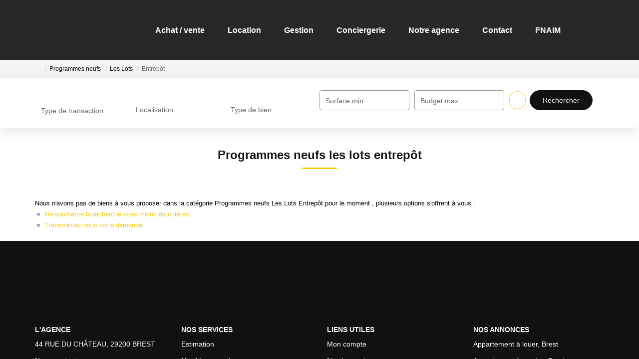

--- FILE ---
content_type: text/html; charset=UTF-8
request_url: https://www.lemartretimmo.com/type_bien/48-62-218/entrepot.html
body_size: 2337
content:
<!DOCTYPE html>
<html lang="en">
<head>
    <meta charset="utf-8">
    <meta name="viewport" content="width=device-width, initial-scale=1">
    <title></title>
    <style>
        body {
            font-family: "Arial";
        }
    </style>
    <script type="text/javascript">
    window.awsWafCookieDomainList = [];
    window.gokuProps = {
"key":"AQIDAHjcYu/GjX+QlghicBgQ/7bFaQZ+m5FKCMDnO+vTbNg96AF//FbQrryZ41JmkvmNlf9BAAAAfjB8BgkqhkiG9w0BBwagbzBtAgEAMGgGCSqGSIb3DQEHATAeBglghkgBZQMEAS4wEQQMRCz59vp0iNhOtmjPAgEQgDu7Gi1c9x0ZvmZ0glH5OKYbw1vi7zSf8f8+tH2YEckT5Z8I7bFwfywZ77EwIeMV8YtOGqFSnv6gclaiWg==",
          "iv":"CgAFrCJP3QAAA8fj",
          "context":"[base64]/ob41dksMcLpoXjvMuk7l4UjLhXSasNZrkS3Aio4eXKIZp7Fj0/a9MeOgFZFwI3GVy7mgiJYsKTqf+Jr+QFsbYeA6QnxfbQxSMalYxwYBxxleUiNTOwO4ws0XkVls7/at0g5GDOsum2OgymGG28XS+AEAFXj6nIeiTDmS8HT2oqZckBkSd1Tiz8w6XifTIQMhFaAigxSO/[base64]/zf2D1guipPGvG7oRQqnSdIzBr14pJbkenZtQCdt5R4Blw4CvY5Jf8TTSTy3zpF3LIjr6V2AR9PvYjM3zeGeXQIXpop/HFguICN5UmSuVHYzJyrVTEB+GUkl6bnlUD4yBTlMBB+YVfsnULFbKDnjJDw="
};
    </script>
    <script src="https://7813e45193b3.47e58bb0.eu-west-3.token.awswaf.com/7813e45193b3/28fa1170bc90/1cc501575660/challenge.js"></script>
</head>
<body>
    <div id="challenge-container"></div>
    <script type="text/javascript">
        AwsWafIntegration.saveReferrer();
        AwsWafIntegration.checkForceRefresh().then((forceRefresh) => {
            if (forceRefresh) {
                AwsWafIntegration.forceRefreshToken().then(() => {
                    window.location.reload(true);
                });
            } else {
                AwsWafIntegration.getToken().then(() => {
                    window.location.reload(true);
                });
            }
        });
    </script>
    <noscript>
        <h1>JavaScript is disabled</h1>
        In order to continue, we need to verify that you're not a robot.
        This requires JavaScript. Enable JavaScript and then reload the page.
    </noscript>
</body>
</html>